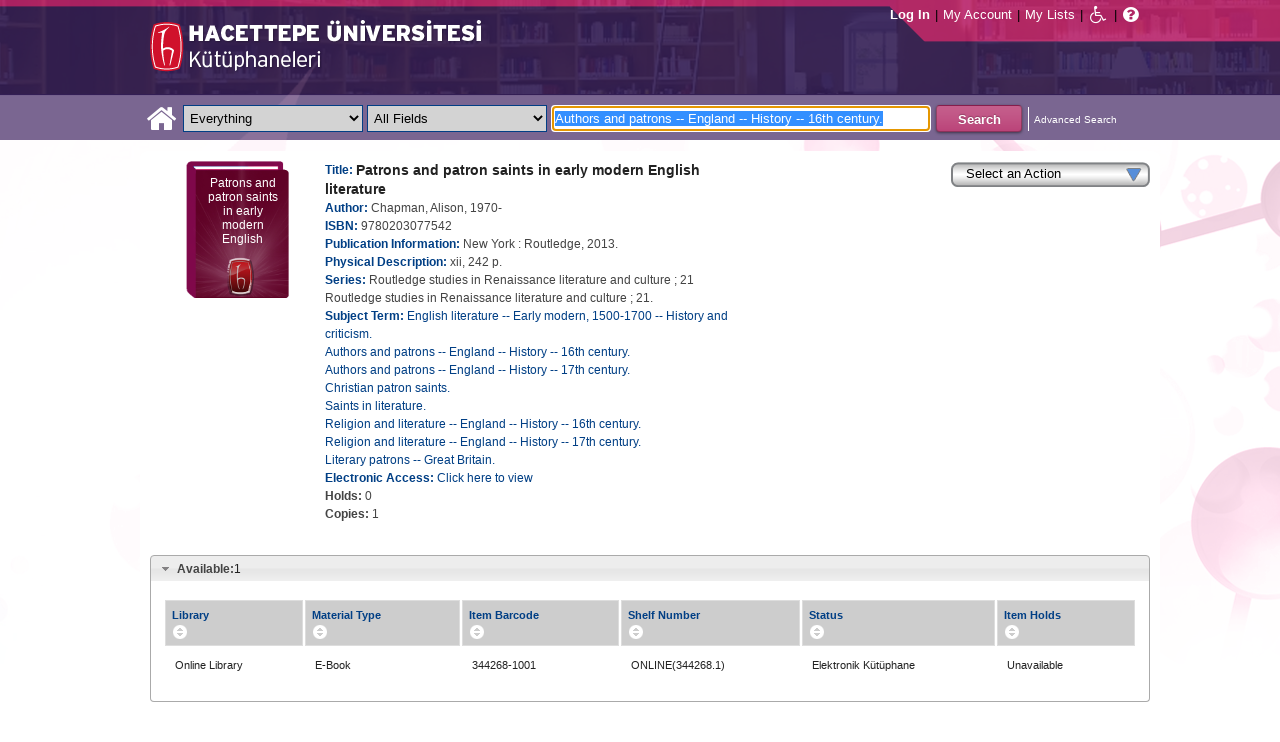

--- FILE ---
content_type: text/html;charset=UTF-8
request_url: https://katalog.hacettepe.edu.tr/client/en_US/default/search/detailnonmodal/ent:$002f$002fSD_ILS$002f0$002fSD_ILS:344268/one?qu=Authors+and+patrons+--+England+--+History+--+16th+century.&qf=SUBJECT%09Subject%09Authors+and+patrons+--+England+--+History+--+16th+century.%09Authors+and+patrons+--+England+--+History+--+16th+century.&qf=SUBJECT%09Subject%09Literary+patrons+--+Great+Britain.%09Literary+patrons+--+Great+Britain.&qf=LANGUAGE%09Language%09ENG%09English&qf=SUBJECT%09Subject%09Religion+and+literature+--+England+--+History+--+16th+century.%09Religion+and+literature+--+England+--+History+--+16th+century.&te=ILS
body_size: 46616
content:
<!DOCTYPE html PUBLIC "-//W3C//DTD XHTML 1.0 Strict//EN" "http://www.w3.org/TR/xhtml1/DTD/xhtml1-strict.dtd"><html xml:lang="en" lang="en" xmlns="http://www.w3.org/1999/xhtml"><head><!-- Master Google Analytics--><script src="/client/assets/5.0.0.9/stack/en_US/core.js" type="text/javascript"></script><script src="/client/assets/5.0.0.9/stack/en_US/CoreSearchStack.js" type="text/javascript"></script><script src="/client/assets/5.0.0.9/stack/en_US/BaseToolbarStack.js" type="text/javascript"></script><script src="/client/assets/5.0.0.9/stack/en_US/SearchTemplateStack.js" type="text/javascript"></script><script src="/client/assets/5.0.0.9/stack/en_US/DetailStack.js" type="text/javascript"></script><script src="/client/assets/5.0.0.9/stack/en_US/HomepageStack.js" type="text/javascript"></script><script src="/client/assets/5.0.0.9/app/components/search/SmsDialog.js" type="text/javascript"></script><script src="/client/assets/5.0.0.9/app/components/search/ResultActions.js" type="text/javascript"></script><script src="/client/assets/5.0.0.9/ctx//client/js/GooglePreview.js" type="text/javascript"></script><script src="/client/assets/5.0.0.9/app/components/search/WebServiceFieldsAjax.js" type="text/javascript"></script><script src="/client/assets/5.0.0.9/app/components/search/AddToLists.js" type="text/javascript"></script><script type="text/javascript">
(function(i,s,o,g,r,a,m){i['GoogleAnalyticsObject']=r;i[r]=i[r]||function(){
(i[r].q=i[r].q||[]).push(arguments)},i[r].l=1*new Date();a=s.createElement(o),
m=s.getElementsByTagName(o)[0];a.async=1;a.src=g;m.parentNode.insertBefore(a,m)
})(window,document,'script','//www.google-analytics.com/analytics.js','__gaTracker');
__gaTracker('create', 'UA-72966417-1', 'auto', 'SirsiMaster');
__gaTracker('SirsiMaster.send', 'pageview', {'title': 'Patrons and patron saints in early modern English literature'});
</script><script type="text/javascript">
__gaTracker('create', 'UA-59937079-1', 'auto');
__gaTracker('send', 'pageview', {'title': 'Patrons and patron saints in early modern English literature'});
</script><!-- End Google Analytics--><meta content="Apache Tapestry Framework (version 5.3.8)" name="generator"/><meta content="chrome=1" http-equiv="X-UA-Compatible"/><link rel="shortcut icon" href="/client/assets/5.0.0.9/ctx//client/favicon.ico" type="image/vnd.mircrosoft.icon" id="favicon"/><script src="/custom/web/custom.js" type="text/javascript"></script><script src="https://www.google.com/books/jsapi.js" type="text/javascript"></script><title>Patrons and patron saints in early modern English literature</title><script type="text/javascript" id="com_sirsi_ent_widgets">

var com_sirsi_ent_widgets = {
  "URLS" : {
    "proxy" : "client/",
    "baseUrl" : "client/en_US/default",
    "clcd" : {
      "clcdInfoUrl" : "/client/en_US/default/search/detailnonmodal.template.widgetsplatform:clcdinfo?qu=Authors+and+patrons+--+England+--+History+--+16th+century.&amp;qf=SUBJECT%09Subject%09Authors+and+patrons+--+England+--+History+--+16th+century.%09Authors+and+patrons+--+England+--+History+--+16th+century.&amp;qf=SUBJECT%09Subject%09Literary+patrons+--+Great+Britain.%09Literary+patrons+--+Great+Britain.&amp;qf=LANGUAGE%09Language%09ENG%09English&amp;qf=SUBJECT%09Subject%09Religion+and+literature+--+England+--+History+--+16th+century.%09Religion+and+literature+--+England+--+History+--+16th+century.&amp;d=ent%3A%2F%2FSD_ILS%2F0%2FSD_ILS%3A344268%7E%7E0&amp;te=ILS"
    },
    "eRC" : {
      "emailHoldUrl" : "/client/en_US/default/search/detailnonmodal.template.widgetsplatform:emailhold?qu=Authors+and+patrons+--+England+--+History+--+16th+century.&amp;qf=SUBJECT%09Subject%09Authors+and+patrons+--+England+--+History+--+16th+century.%09Authors+and+patrons+--+England+--+History+--+16th+century.&amp;qf=SUBJECT%09Subject%09Literary+patrons+--+Great+Britain.%09Literary+patrons+--+Great+Britain.&amp;qf=LANGUAGE%09Language%09ENG%09English&amp;qf=SUBJECT%09Subject%09Religion+and+literature+--+England+--+History+--+16th+century.%09Religion+and+literature+--+England+--+History+--+16th+century.&amp;d=ent%3A%2F%2FSD_ILS%2F0%2FSD_ILS%3A344268%7E%7E0&amp;te=ILS",
      "getEResourceUrl" : "/client/en_US/default/search/detailnonmodal.template.widgetsplatform:geteresource?qu=Authors+and+patrons+--+England+--+History+--+16th+century.&amp;qf=SUBJECT%09Subject%09Authors+and+patrons+--+England+--+History+--+16th+century.%09Authors+and+patrons+--+England+--+History+--+16th+century.&amp;qf=SUBJECT%09Subject%09Literary+patrons+--+Great+Britain.%09Literary+patrons+--+Great+Britain.&amp;qf=LANGUAGE%09Language%09ENG%09English&amp;qf=SUBJECT%09Subject%09Religion+and+literature+--+England+--+History+--+16th+century.%09Religion+and+literature+--+England+--+History+--+16th+century.&amp;d=ent%3A%2F%2FSD_ILS%2F0%2FSD_ILS%3A344268%7E%7E0&amp;te=ILS",
      "accountsUrl" : "/client/en_US/default/search/detailnonmodal.template.widgetsplatform:getaccounts?qu=Authors+and+patrons+--+England+--+History+--+16th+century.&amp;qf=SUBJECT%09Subject%09Authors+and+patrons+--+England+--+History+--+16th+century.%09Authors+and+patrons+--+England+--+History+--+16th+century.&amp;qf=SUBJECT%09Subject%09Literary+patrons+--+Great+Britain.%09Literary+patrons+--+Great+Britain.&amp;qf=LANGUAGE%09Language%09ENG%09English&amp;qf=SUBJECT%09Subject%09Religion+and+literature+--+England+--+History+--+16th+century.%09Religion+and+literature+--+England+--+History+--+16th+century.&amp;d=ent%3A%2F%2FSD_ILS%2F0%2FSD_ILS%3A344268%7E%7E0&amp;te=ILS",
      "placeHoldUrl" : "/client/en_US/default/search/detailnonmodal.template.widgetsplatform:placehold?qu=Authors+and+patrons+--+England+--+History+--+16th+century.&amp;qf=SUBJECT%09Subject%09Authors+and+patrons+--+England+--+History+--+16th+century.%09Authors+and+patrons+--+England+--+History+--+16th+century.&amp;qf=SUBJECT%09Subject%09Literary+patrons+--+Great+Britain.%09Literary+patrons+--+Great+Britain.&amp;qf=LANGUAGE%09Language%09ENG%09English&amp;qf=SUBJECT%09Subject%09Religion+and+literature+--+England+--+History+--+16th+century.%09Religion+and+literature+--+England+--+History+--+16th+century.&amp;d=ent%3A%2F%2FSD_ILS%2F0%2FSD_ILS%3A344268%7E%7E0&amp;te=ILS",
      "titleInfoUrl" : "/client/en_US/default/search/detailnonmodal.template.widgetsplatform:gettitlesinfo?qu=Authors+and+patrons+--+England+--+History+--+16th+century.&amp;qf=SUBJECT%09Subject%09Authors+and+patrons+--+England+--+History+--+16th+century.%09Authors+and+patrons+--+England+--+History+--+16th+century.&amp;qf=SUBJECT%09Subject%09Literary+patrons+--+Great+Britain.%09Literary+patrons+--+Great+Britain.&amp;qf=LANGUAGE%09Language%09ENG%09English&amp;qf=SUBJECT%09Subject%09Religion+and+literature+--+England+--+History+--+16th+century.%09Religion+and+literature+--+England+--+History+--+16th+century.&amp;d=ent%3A%2F%2FSD_ILS%2F0%2FSD_ILS%3A344268%7E%7E0&amp;te=ILS"
    }
  }
};

</script><link type="text/css" rel="stylesheet" href="/client/assets/5.0.0.9/core/default.css"/><link type="text/css" rel="stylesheet" href="/client/assets/5.0.0.9/ctx//client/css/pubtype-icons.css"/><link type="text/css" rel="stylesheet" href="/client/assets/5.0.0.9/ctx//client/css/vse/css/Discovery_base.css"/><link type="text/css" rel="stylesheet" href="/client/assets/5.0.0.9/ctx//client/css/format-types.css"/><link type="text/css" rel="stylesheet" href="/client/assets/5.0.0.9/app/components/search/suggest.css"/><link type="text/css" rel="stylesheet" href="/client/assets/5.0.0.9/core/tapestry-console.css"/><link type="text/css" rel="stylesheet" href="/client/assets/5.0.0.9/core/t5-alerts.css"/><link type="text/css" rel="stylesheet" href="/client/assets/5.0.0.9/core/tree.css"/><link type="text/css" rel="stylesheet" href="/client/assets/5.0.0.9/ctx//client/css/jquery-ui-1.8.12.custom.css"/><link type="text/css" rel="stylesheet" href="/client/assets/5.0.0.9/ctx//client/css/jquery-selectable.custom.css"/><link type="text/css" rel="stylesheet" href="/client/assets/5.0.0.9/ctx//client/css/vse/open.css"/></head><body><input value="false" id="fbAvailableHidden" type="hidden"></input><div class="header"><div class="headerWrapper"><div class="header_container" id="header"><div id="mainMenu"><div id="mainMenuContainer"><div id="libInfoContainer"><div class="loginLink"><a tabIndex="1" class="loginLink" onclick="com_sirsi_ent_login.loginFirst();">Log In</a></div><div class="pipeSeparator-light">|</div><div class="menuLink"><a tabIndex="2" onclick="com_sirsi_ent_login.loginFirst('https://katalog.hacettepe.edu.tr/client/en_US/default/search/account?')" class="loginLink" href="#">My Account</a></div><div class="pipeSeparator-light">|</div><div class="menuLink"><a tabIndex="3" href="/client/en_US/default/search/mylists?">My Lists</a></div></div><div id="languageSelector" class="menuLink"></div><div class="pipeSeparator-light">|</div><span id="adaModeDiv"><a tabIndex="4" title="Enable Accessibility Mode" class="ada_link" href="/client/en_US/default/search/detailnonmodal.template.header.mainmenu_0.adamode?qu=Authors+and+patrons+--+England+--+History+--+16th+century.&amp;qf=SUBJECT%09Subject%09Authors+and+patrons+--+England+--+History+--+16th+century.%09Authors+and+patrons+--+England+--+History+--+16th+century.&amp;qf=SUBJECT%09Subject%09Literary+patrons+--+Great+Britain.%09Literary+patrons+--+Great+Britain.&amp;qf=LANGUAGE%09Language%09ENG%09English&amp;qf=SUBJECT%09Subject%09Religion+and+literature+--+England+--+History+--+16th+century.%09Religion+and+literature+--+England+--+History+--+16th+century.&amp;d=ent%3A%2F%2FSD_ILS%2F0%2FSD_ILS%3A344268%7E%7E0&amp;te=ILS"><i alt="Enable Accessibility Mode" class="fa fa-wheelchair"></i></a></span><div class="pipeSeparator-light">|</div><a tabIndex="5" target="_blank" class="patron_help" id="patronHelp" href="/help/user-help_en_US/index.htm"><i alt="Help" title="Help" class="fa fa-question-circle"></i></a><div title="Security Reminder:" style="display: none;" id="logoutWarning" class="modalBody">Remember to clear the cache and close the browser window.</div></div></div><div id="logo_container" class="logo_container"><span><div class="logoContainer"><p><img src="/client/images/enterprise.png" alt="" /></p></div></span></div></div></div></div><div class="searchBoxWrapper nonmobile" id="searchBoxWrapper"><div id="searchBox"><div id="searchBoxCentered"><div class="basicSearch" id="basicSearch"><div id="searchBoxHomeLink"><a TABINDEX="6" href="/client/en_US/default/?"><i alt="Home" title="Home" class="fa fa-home"></i></a></div><div id="searchBoxStyleDiv" style=""><div id="searchBoxesWrapper"><form name="limitForm" class="searchBoxSection" onsubmit="javascript:return Tapestry.waitForPage(event);" action="/client/en_US/default/search/detailnonmodal.template.header.searchbox.form?qu=Authors+and+patrons+--+England+--+History+--+16th+century.&amp;qf=SUBJECT%09Subject%09Authors+and+patrons+--+England+--+History+--+16th+century.%09Authors+and+patrons+--+England+--+History+--+16th+century.&amp;qf=SUBJECT%09Subject%09Literary+patrons+--+Great+Britain.%09Literary+patrons+--+Great+Britain.&amp;qf=LANGUAGE%09Language%09ENG%09English&amp;qf=SUBJECT%09Subject%09Religion+and+literature+--+England+--+History+--+16th+century.%09Religion+and+literature+--+England+--+History+--+16th+century.&amp;d=ent%3A%2F%2FSD_ILS%2F0%2FSD_ILS%3A344268%7E%7E0&amp;te=ILS" method="post" id="form"><div class="t-invisible"><input value="9470s9zQSC0tM9a7dDnP2h6xCvM=:H4sIAAAAAAAAAK3PsU7DQAwGYFOpUzcQPAGs14UuMFWEiiFUiAh252KSQ5f4uHOasPAoPAHiJTqw8Q48AGsnBpIWiblSN8u/5c9++4ZhcwkXgdDrYhyRoLFzrq45Q3smVDqLQqogzMirzVTK7V9lTWkk8+wybqrgYcI+V+hQF6QEHQXxzxOl2ZM1qUoxkJqmXRO1zAzZ7Dghqd3J3XL0dfjxM4C9GEaaK/Fs51iSwH78iAscW6zycSLeVPl56wQONnzc81HHRx2/uy+m235x41lTCEmdliYEw9XyPTt9WL1+DgBa11zBbNvDPHMZfC8bLd3CBdq6E57gBUDgaB3f/sf363h3UO8MfwFah7AuGwIAAA==" name="t:formdata" type="hidden"></input></div><label for="searchLimitDropDown" class="hidden">Search Limit</label><select onchange="javascript:sboxRstManager.onChange()" title="Select Search Limit" class="dropDown searchLimitDropDown" TABINDEX="7" id="searchLimitDropDown" name="searchLimitDropDown"><option value="">Everything</option><optgroup label="----------"><option value="BEBOOKS">E-Book</option><option value="BSURELI">Journals</option><option value="BBEYTEPE">Beytepe Library</option><option value="BHEALTHSCIENCE">Health Sciences Library</option><option value="BCONSERVATORY">Conservatory Library</option><option value="BLAW">Law Library</option><option value="BSOCIAL">Social Sciences Vocational High School</option><option value="BDVDCOLLECTION">DVD Collection</option><option value="BBILGEKULA">Prof.Dr. Onur Bilge Kula Collection</option></optgroup></select><img id="searchLimitDropDown_icon" class="t-error-icon t-invisible" alt="" src="/client/assets/5.0.0.9/core/spacer.gif"/><label for="roomsRestrictionValues" class="hidden">Rooms Restriction Values</label><select aria-hidden="true" class="hidden" id="roomsRestrictionValues" name="roomsRestrictionValues"><option value="">All Fields</option><option value="false|||TITLE|||Title">Title</option><option value="false|||AUTHOR|||Author">Author</option><option value="false|||SUBJECT|||Subject">Subject</option><option value="false|||ISBN|||ISBN">ISBN</option><option value="false|||ISSN|||ISSN">ISSN</option></select><img id="roomsRestrictionValues_icon" class="t-error-icon t-invisible" alt="" src="/client/assets/5.0.0.9/core/spacer.gif"/></form><div class="hidden" id="rTabIndex">8</div><div class="searchBoxSection t-zone" id="restrictionZone"><form name="selectForm" onsubmit="javascript:return Tapestry.waitForPage(event);" action="/client/en_US/default/search/detailnonmodal.template.header.searchbox.form_0?qu=Authors+and+patrons+--+England+--+History+--+16th+century.&amp;qf=SUBJECT%09Subject%09Authors+and+patrons+--+England+--+History+--+16th+century.%09Authors+and+patrons+--+England+--+History+--+16th+century.&amp;qf=SUBJECT%09Subject%09Literary+patrons+--+Great+Britain.%09Literary+patrons+--+Great+Britain.&amp;qf=LANGUAGE%09Language%09ENG%09English&amp;qf=SUBJECT%09Subject%09Religion+and+literature+--+England+--+History+--+16th+century.%09Religion+and+literature+--+England+--+History+--+16th+century.&amp;d=ent%3A%2F%2FSD_ILS%2F0%2FSD_ILS%3A344268%7E%7E0&amp;te=ILS" method="post" id="form_0"><div class="t-invisible"><input value="INnm77/dsIXZNdxBjEP2XV5tWNw=:H4sIAAAAAAAAAK2PMU4DMRBFnUhU6UDcILTehjRQRVmokghpxQHG9rBr5PVY40myuQwnQFwiBR134AC0VBQY0aRFov16+k/v+UOd7G7UIiOw7aoaBXxYU1yRg3Al2KcAgrpDcMj6lzI0aMYs7K14io4pOdrFzGpG3GpIYDvUAumH2c+0JcbgjTaQUc9NGcHKrcfgpg3KJl3cHybv569fYzVaqomlKExhDT2KOl0+whaqALGtmiKM7fWQRJ0d6euir4v+/yrmf624Y7KYc7Mxvc+5nB1e3OXD59PbWKkhfQNzE5tyYwEAAA==" name="t:formdata" type="hidden"></input></div><label for="restrictionDropDown" class="hidden">Search Field</label><select onchange="javascript:sboxRstManager.onRestrictionChange(this.value);" title="Select Search Field" class="dropDown restrictionDropDown" id="restrictionDropDown" name="restrictionDropDown"><option value="_PLACEHOLDER_">All Fields</option></select><img id="restrictionDropDown_icon" class="t-error-icon t-invisible" alt="" src="/client/assets/5.0.0.9/core/spacer.gif"/></form></div><form name="searchForm" class="searchBoxSection" onsubmit="javascript:return Tapestry.waitForPage(event);" action="/client/en_US/default/search/detailnonmodal.template.header.searchbox.searchform?qu=Authors+and+patrons+--+England+--+History+--+16th+century.&amp;qf=SUBJECT%09Subject%09Authors+and+patrons+--+England+--+History+--+16th+century.%09Authors+and+patrons+--+England+--+History+--+16th+century.&amp;qf=SUBJECT%09Subject%09Literary+patrons+--+Great+Britain.%09Literary+patrons+--+Great+Britain.&amp;qf=LANGUAGE%09Language%09ENG%09English&amp;qf=SUBJECT%09Subject%09Religion+and+literature+--+England+--+History+--+16th+century.%09Religion+and+literature+--+England+--+History+--+16th+century.&amp;d=ent%3A%2F%2FSD_ILS%2F0%2FSD_ILS%3A344268%7E%7E0&amp;te=ILS" method="post" id="searchForm"><div class="t-invisible"><input value="j+Ltmgh3oZvKsu+1WSGyoxSyisc=:H4sIAAAAAAAAAK2TvUoDQRDHJ4GAGAsRLOy13SCaJomSRBGEGIRD+7298bKyd3vZnUtiY+VL2PgEYqVPkMLOd/ABbCysLLyPCH6AcGq3+5/Z//xmmbl+gsp4C5oWuRGD2i4Sl6qvwwPtcdUgDCLFCdkAuYeG5VmunjDixkcacRWjNVDXxmc84mKASSRCS+aszoQ2qKTLXG6RddxE5IL2JCpv1UGKo7WjafVx+f61DKUeVIUOyWjV5wESLPVO+YjXFA/9mkNGhn5zEhFU87LHadm/U3eKUh8aLdBaJ3YDaa3U4fTG2zx5uXooA0yicQsaRYGUDOSMZwjnAATzmZR3+CfD1K8y7kK7qIVJP0IKSvr7RLb4IZDz/YN5TrkB60WNhu9YpeGvnueFt6FV9OXsFBPpMBmi9o9DJHQQ6RBDsiybGvo+Q5fO88rd7cVOGco9mBNKJtn7XoqXbgUqDBIh3YpMSrdgIUfoZghfrm+3OQGx0AMAAA==" name="t:formdata" type="hidden"></input></div><label for="targetValue" class="hidden">Target Value</label><input class="hidden targetValue" value="ILS:DIRECT" id="targetValue" name="targetValue" type="text"></input><img id="targetValue_icon" class="t-error-icon t-invisible" alt="" src="/client/assets/5.0.0.9/core/spacer.gif"/><label for="limitValue" class="hidden">Limit Value</label><input class="hidden limitValue" value="" id="limitValue" name="limitValue" type="text"></input><img id="limitValue_icon" class="t-error-icon t-invisible" alt="" src="/client/assets/5.0.0.9/core/spacer.gif"/><label for="restrictionValue" class="hidden">Restriction Value</label><input class="hidden restrictionValue" value="" id="restrictionValue" name="restrictionValue" type="text"></input><img id="restrictionValue_icon" class="t-error-icon t-invisible" alt="" src="/client/assets/5.0.0.9/core/spacer.gif"/><div id="dropDown" class="dropDownHidden"></div><div class="normalSearchBoxDiv" id="searchField"><label for="q" class="hidden">Search For:</label><input size="100" autocomplete="off" maxlength="256" accessKey="s" title="Search For:" TABINDEX="9" value="Authors and patrons -- England -- History -- 16th century." id="q" name="q" type="text"></input><img id="q_icon" class="t-error-icon t-invisible" alt="" src="/client/assets/5.0.0.9/core/spacer.gif"/></div><div id="buttonsWrapper"><input title="Search" class="button" value="Search" TABINDEX="10" id="searchButton" name="searchButton" type="submit"></input></div></form></div><div id="searchBoxAdvancedLink"><a title="Advanced Search" TABINDEX="11" href="/client/en_US/default/search/advanced?">Advanced Search</a></div></div></div></div></div></div><div class="quicksearchWrapper" id="quicksearchWrapper"><div class="quicksearchBar" id="quicksearchBar"></div></div><div id="content" class="nonmobile"><script type="text/javascript"></script><div class="emailModalDialogContainer" id="emailModalDialogContainer"><div class="tblHtIE9Fix t-zone" id="emailModalDialogZone"></div></div><div class="tblHtIE9Fix t-zone" id="smsModalDialogZone"></div><!--
  ~ Copyright (c) 2015. All rights Reserved
  --><div class="nonasset_detail SOLR" id="nm_detail_wrapper" xmlns:fb="http://www.facebook.com/2008/fbml"><div class="detail_main_wrapper" id="detail_main_wrapper0_null"><div class="detail_main"><input title="9780203077542" value="9780203077542" type="hidden" id="isbn0" class="isbnValue"></input><div class="detail_buttons"><div><!--CustomDropdown component--><div class="customDropdown detail0"><div onclick="$J(this).parent().children('ul').toggle(); event.cancelBubble=true;" class="dropDownButton"><div>Select an Action</div></div><ul onmouseout="" onmouseover="" style=""><li><a onclick="javascript:initSingleHoldDocIds('ent://SD_ILS/0/SD_ILS:344268'); com_sirsi_ent_login.loginFirst(placeHolds);;" class="genericDropdownItem"><span>Place Hold(s)</span></a></li><li><a onclick="javascript:;" class="addToMyListsCustomAction_detail0"><span>Add to My Lists</span></a></li><li><a onclick="javascript:updateZoneFromUrl('emailModalDialogZone', 'https://katalog.hacettepe.edu.tr/client/en_US/default/search/detailnonmodal.detail:sendemail/true/ent:$002f$002fSD_ILS$002f0$002fSD_ILS:344268?qu=Authors+and+patrons+--+England+--+History+--+16th+century.&amp;qf=SUBJECT%09Subject%09Authors+and+patrons+--+England+--+History+--+16th+century.%09Authors+and+patrons+--+England+--+History+--+16th+century.&amp;qf=SUBJECT%09Subject%09Literary+patrons+--+Great+Britain.%09Literary+patrons+--+Great+Britain.&amp;qf=LANGUAGE%09Language%09ENG%09English&amp;qf=SUBJECT%09Subject%09Religion+and+literature+--+England+--+History+--+16th+century.%09Religion+and+literature+--+England+--+History+--+16th+century.&amp;d=ent%3A%2F%2FSD_ILS%2F0%2FSD_ILS%3A344268%7E%7E0&amp;te=ILS');;" class="genericDropdownItem"><span>Email</span></a></li><li><a onclick="javascript:Detail.printModal('0');" class="genericDropdownItem"><span>Print</span></a></li></ul></div></div></div><div class="detail_cover_art_div"><img src="/client/assets/5.0.0.9/ctx//client/images/no_image.png" alt="Cover image for Patrons and patron saints in early modern English literature" id="detailCover0" title="Cover image for Patrons and patron saints in early modern English literature" class="detail_cover_art"/><div style="display:none" title="Cover image for Patrons and patron saints in early modern English literature" class="no_image_text" id="detailCover0Title">Patrons and patron saints in early modern English literature</div><div class="facebook_like_detail"></div></div><div id="detail_biblio0" class="detail_biblio"><div class="documentSummaries"><div class="properties"><div class="displayElementWrapper"><div class="displayElementLabel INITIAL_TITLE_SRCH INITIAL_TITLE_SRCH_label">
Title:
</div> <div class="displayElementText INITIAL_TITLE_SRCH">Patrons and patron saints in early modern English literature</div></div></div></div><div class="documentSummaries"><div class="properties"><div class="displayElementWrapper"><div class="displayElementLabel INITIAL_AUTHOR_SRCH INITIAL_AUTHOR_SRCH_label">
Author:
</div> <div class="displayElementText INITIAL_AUTHOR_SRCH">Chapman, Alison, 1970-</div></div></div></div><div class="documentSummaries"><div class="properties"><div class="displayElementWrapper"><div class="displayElementLabel ISBN ISBN_label">
ISBN:
</div> <div class="displayElementText ISBN">9780203077542</div></div></div></div><div class="documentSummaries"><div class="properties"><div class="displayElementWrapper"><div class="displayElementLabel PUBLICATION_INFO PUBLICATION_INFO_label">
Publication Information:
</div> <div class="displayElementText PUBLICATION_INFO">New York : Routledge, 2013.</div></div></div></div><div class="documentSummaries"><div class="properties"><div class="displayElementWrapper"><div class="displayElementLabel PHYSICAL_DESC PHYSICAL_DESC_label">
Physical Description:
</div> <div class="displayElementText PHYSICAL_DESC">xii, 242 p.</div></div></div></div><div class="documentSummaries"><div class="properties"><div class="displayElementWrapper"><div class="displayElementLabel SERIES SERIES_label">
Series:
</div> <div class="displayElementText SERIES">Routledge studies in Renaissance literature and culture ; 21</div><br/><div class="displayElementText SERIES">Routledge studies in Renaissance literature and culture ; 21.</div></div></div></div><div class="documentSummaries"><div class="properties"><div class="displayElementWrapper"><div class="displayElementLabel SUBJECT_TERM SUBJECT_TERM_label">
Subject Term:
</div> <div class="displayElementText SUBJECT_TERM"><a alt="English literature -- Early modern, 1500-1700 -- History and criticism." title="English literature -- Early modern, 1500-1700 -- History and criticism." href="/client/en_US/default/search/detailnonmodal.detail.mainpanel.fielddisplay.linktonewsearch?qu=English+literature+--+Early+modern%2C+1500-1700+--+History+and+criticism.&amp;te=ILS">English literature -- Early modern, 1500-1700 -- History and criticism.</a></div><br/><div class="displayElementText SUBJECT_TERM"><a alt="Authors and patrons -- England -- History -- 16th century." title="Authors and patrons -- England -- History -- 16th century." href="/client/en_US/default/search/detailnonmodal.detail.mainpanel.fielddisplay.linktonewsearch?qu=Authors+and+patrons+--+England+--+History+--+16th+century.&amp;te=ILS">Authors and patrons -- England -- History -- 16th century.</a></div><br/><div class="displayElementText SUBJECT_TERM"><a alt="Authors and patrons -- England -- History -- 17th century." title="Authors and patrons -- England -- History -- 17th century." href="/client/en_US/default/search/detailnonmodal.detail.mainpanel.fielddisplay.linktonewsearch?qu=Authors+and+patrons+--+England+--+History+--+17th+century.&amp;te=ILS">Authors and patrons -- England -- History -- 17th century.</a></div><br/><div class="displayElementText SUBJECT_TERM"><a alt="Christian patron saints." title="Christian patron saints." href="/client/en_US/default/search/detailnonmodal.detail.mainpanel.fielddisplay.linktonewsearch?qu=Christian+patron+saints.&amp;te=ILS">Christian patron saints.</a></div><br/><div class="displayElementText SUBJECT_TERM"><a alt="Saints in literature." title="Saints in literature." href="/client/en_US/default/search/detailnonmodal.detail.mainpanel.fielddisplay.linktonewsearch?qu=Saints+in+literature.&amp;te=ILS">Saints in literature.</a></div><br/><div class="displayElementText SUBJECT_TERM"><a alt="Religion and literature -- England -- History -- 16th century." title="Religion and literature -- England -- History -- 16th century." href="/client/en_US/default/search/detailnonmodal.detail.mainpanel.fielddisplay.linktonewsearch?qu=Religion+and+literature+--+England+--+History+--+16th+century.&amp;te=ILS">Religion and literature -- England -- History -- 16th century.</a></div><br/><div class="displayElementText SUBJECT_TERM"><a alt="Religion and literature -- England -- History -- 17th century." title="Religion and literature -- England -- History -- 17th century." href="/client/en_US/default/search/detailnonmodal.detail.mainpanel.fielddisplay.linktonewsearch?qu=Religion+and+literature+--+England+--+History+--+17th+century.&amp;te=ILS">Religion and literature -- England -- History -- 17th century.</a></div><br/><div class="displayElementText SUBJECT_TERM"><a alt="Literary patrons -- Great Britain." title="Literary patrons -- Great Britain." href="/client/en_US/default/search/detailnonmodal.detail.mainpanel.fielddisplay.linktonewsearch?qu=Literary+patrons+--+Great+Britain.&amp;te=ILS">Literary patrons -- Great Britain.</a></div></div></div></div><div class="documentSummaries"><div class="properties"><div class="displayElementWrapper"><div class="displayElementLabel ELECTRONIC_ACCESS ELECTRONIC_ACCESS_label">
Electronic Access:
</div> <a tabIndex=12 target="_blank" href="http://www.tandfebooks.com/isbn/9780203077542">Click here to view</a></div></div></div><span id="availableHoldsDiv0" class="availableDiv holdsCountSection"><span class="availableLabel holdsCountLabel">Holds: </span><span style="display:inline-block;" name="smallSearchingGif" id="detailTitleHoldsNumber0" class="availableNumber holdsCountNumber asyncInProgress"></span></span><br/><span id="availableCopiesDiv0" class="availableDiv copiesCountSection"><span class="availableLabel copiesCountLabel">Copies: </span><span style="display:inline-block;" name="smallSearchingGif" id="detailCopiesCountNumber0" class="availableNumber copiesCountNumber asyncInProgress"></span></span><br/></div><div class="detailActions" id="detailActionsdetail0"><div class="holdButton hidden" id="holdButton0"><input onclick="initSingleHoldDocIds('ent://SD_ILS/0/SD_ILS:344268'); com_sirsi_ent_login.loginFirst(placeHolds);" tabIndex="13" title="Place Hold" value="Place Hold" class="button" type="button"></input></div><!--
  ~ Copyright (c) 2013. All rights Reserved
  --><div class="amazonButton" id="amazonButtonDiv"></div><div class="t-zone" id="googlePreview"></div></div></div><div class="clear"></div></div><div class="accordionHolder" id="detail_accordion0"><h3><a href="#"><span class="availableLabel availableCountLabel">Available:</span><span id="totalAvailable0" class="totalAvailable">*</span></a></h3><div class="tblHtIE9Fix detailItemsDiv" id="detailItemsDiv0"><div class="detailItems "><table class="detailItemTable sortable0 sortable" id="detailItemTable0"><thead><tr><th class="detailItemsTable_LIBRARY"><div class="detailItemTable_th">Library</div></th><th class="detailItemsTable_ITYPE"><div class="detailItemTable_th">Material Type</div></th><th class="detailItemsTable_BARCODE"><div class="detailItemTable_th">Item Barcode</div></th><th class="detailItemsTable_CALLNUMBER"><div class="detailItemTable_th">Shelf Number</div></th><th class="detailItemsTable_SD_ITEM_STATUS"><div class="detailItemTable_th">Status</div></th><th class="detailItemsTable_SD_ITEM_HOLD_LINK"><div class="detailItemTable_th">Item Holds</div></th></tr></thead><tbody><tr class="detailItemsTableRow "><td class="detailItemsTable_LIBRARY"><div class="asyncFieldLIBRARY asyncInProgressLIBRARY" id="asyncFielddetailItemsDiv0LIBRARY344268-1001">Searching...</div><div class="asyncFieldLIBRARY hidden" id="asyncFieldDefaultdetailItemsDiv0LIBRARY344268-1001">Online Library</div></td><td class="detailItemsTable_ITYPE">
E-Book
</td><td class="detailItemsTable_BARCODE">
344268-1001
</td><td class="detailItemsTable_CALLNUMBER">
ONLINE(344268.1)
</td><td class="detailItemsTable_SD_ITEM_STATUS"><div class="asyncFieldSD_ITEM_STATUS asyncInProgressSD_ITEM_STATUS" id="asyncFielddetailItemsDiv0SD_ITEM_STATUS344268-1001">Searching...</div><div class="asyncFieldSD_ITEM_STATUS hidden" id="asyncFieldDefaultdetailItemsDiv0SD_ITEM_STATUS344268-1001">Unknown</div></td><td class="detailItemsTable_SD_ITEM_HOLD_LINK"><div class="asyncFieldSD_ITEM_HOLD_LINK asyncInProgressSD_ITEM_HOLD_LINK" id="asyncFielddetailItemsDiv0SD_ITEM_HOLD_LINK344268-1001">Searching...</div><div class="asyncFieldSD_ITEM_HOLD_LINK hidden" id="asyncFieldDefaultdetailItemsDiv0SD_ITEM_HOLD_LINK344268-1001">Unavailable</div></td></tr></tbody></table></div></div><h3 class="orders_header" id="orders_header0"><a href="#">On Order</a></h3><div class="detailOnOrderHidden" id="detailOnOrderDiv0"></div></div><div id="detail0_htmlWidget"><div id="detail0_hiddenFields" class="hidden"></div></div><label class="hidden" for="google_ids0"></label><input value="ISBN:9780203077542" id="google_ids0" type="hidden"></input><div class="addToListHiddenArea hidden"><div id="chooseListFormdetail0" class="hiddenForm chooseListForm"><div>Select a list</div><select class="myListSelect" id="myListSelectdetail0"><option value="0">Temporary List</option></select><div><input id="myListDefaultCheckboxdetail0" type="checkbox"></input><span>Make this your default list.</span></div><input value="Add" class="button" type="button" id="myListsAddButtondetail0"></input></div><div id="addToListResultDivdetail0" class="hiddenForm addToListResultDiv"><div name="searchingGif" class="waiting addToListWaiting" id="addToListWaitingdetail0"></div><div class="success addToListSuccess" id="addToListSuccessdetail0"><div class="success_icon">The following items were successfully added.</div><ul id="addToListSuccessListdetail0"></ul></div><div class="errors" id="addToListErrorsdetail0"><div class="error_icon">There was an error while adding the following items. Please try again.</div><ul id="addToListErrorsListdetail0"></ul></div><div class="errors" id="addToListLoginWarningdetail0"><div class="error_icon">One or more items could not be added because you are not logged in.</div></div></div></div><div class="hiddenForm"><a id="printFriendlyLink0" title="A printer friendly version of the selected records on this page" class="printFriendly" target="_blank" href="/client/en_US/default/print/direct?qu=Authors+and+patrons+--+England+--+History+--+16th+century.&amp;qf=SUBJECT%09Subject%09Authors+and+patrons+--+England+--+History+--+16th+century.%09Authors+and+patrons+--+England+--+History+--+16th+century.&amp;qf=SUBJECT%09Subject%09Literary+patrons+--+Great+Britain.%09Literary+patrons+--+Great+Britain.&amp;qf=LANGUAGE%09Language%09ENG%09English&amp;qf=SUBJECT%09Subject%09Religion+and+literature+--+England+--+History+--+16th+century.%09Religion+and+literature+--+England+--+History+--+16th+century.&amp;d=ent%3A%2F%2FSD_ILS%2F0%2FSD_ILS%3A344268%7E%7E0&amp;pe=d%3A&amp;te=ILS"></a></div><div id="placeHold"></div></div><div class="clear"></div></div><div class="footer_container" id="footer"><span></span><div><div id="copyright">Copyright 2018
<span class="sdCopyrightLink"><a title="Sirsi Corporation" href="http://www.sirsidynix.com">Sirsi Corporation</a></span>
- Enterprise Version 5.0.0.11
</div></div></div><script type="text/javascript">
var fbAvailable = false;
if(fbAvailable)
{
window.fbAsyncInit = function() {
FB.init({appId: '1466212053610316', status: true, cookie: true, logging: false, xfbml: true});
if(typeof FacebookLike !== 'undefined') {
jQuery.each(FacebookLike.buttons, function(key, value) {
FacebookLike.buildFacebookButton(key);
});
}
};
//append a script tag containing the facebook javascript to the page.
//doing it here ensures that it won't be loaded before the above function is defined.
var e = document.createElement('script'); e.async = true;
e.src = document.location.protocol + '//connect.facebook.net/en_US/all.js';
document.getElementById('fb-root').appendChild(e);
}
var googlePreviewEnabled = true;
</script><script type="text/javascript">Tapestry.onDOMLoaded(function() {
Tapestry.init({"formEventManager":[{"formId":"form","validate":{"submit":true,"blur":true}},{"formId":"form_0","validate":{"submit":true,"blur":true}},{"formId":"searchForm","validate":{"submit":true,"blur":true}}]});
window.com_sirsi_ent_page = {searchSession: "qu=Authors+and+patrons+--+England+--+History+--+16th+century.&qf=SUBJECT%09Subject%09Authors+and+patrons+--+England+--+History+--+16th+century.%09Authors+and+patrons+--+England+--+History+--+16th+century.&qf=SUBJECT%09Subject%09Literary+patrons+--+Great+Britain.%09Literary+patrons+--+Great+Britain.&qf=LANGUAGE%09Language%09ENG%09English&qf=SUBJECT%09Subject%09Religion+and+literature+--+England+--+History+--+16th+century.%09Religion+and+literature+--+England+--+History+--+16th+century.&d=ent%3A%2F%2FSD_ILS%2F0%2FSD_ILS%3A344268%7E%7E0&te=ILS",friendlyUrl: "default",casLoginEnabled: false,casLogin: "/client/en_US/default/search/casrequest/https:$002f$002fkatalog.hacettepe.edu.tr$002fclient$002fen_US$002fdefault$002fsearch$002fredirectafterlogin$003fqu$003dAuthors$002band$002bpatrons$002b--$002bEngland$002b--$002bHistory$002b--$002b16th$002bcentury.$0026qf$003dSUBJECT$002509Subject$002509Authors$002band$002bpatrons$002b--$002bEngland$002b--$002bHistory$002b--$002b16th$002bcentury.$002509Authors$002band$002bpatrons$002b--$002bEngland$002b--$002bHistory$002b--$002b16th$002bcentury.$0026qf$003dSUBJECT$002509Subject$002509Literary$002bpatrons$002b--$002bGreat$002bBritain.$002509Literary$002bpatrons$002b--$002bGreat$002bBritain.$0026qf$003dLANGUAGE$002509Language$002509ENG$002509English$0026qf$003dSUBJECT$002509Subject$002509Religion$002band$002bliterature$002b--$002bEngland$002b--$002bHistory$002b--$002b16th$002bcentury.$002509Religion$002band$002bliterature$002b--$002bEngland$002b--$002bHistory$002b--$002b16th$002bcentury.$0026d$003dent$00253A$00252F$00252FSD_ILS$00252F0$00252FSD_ILS$00253A344268$00257E$00257E0$0026te$003dILS?qu=Authors+and+patrons+--+England+--+History+--+16th+century.&qf=SUBJECT%09Subject%09Authors+and+patrons+--+England+--+History+--+16th+century.%09Authors+and+patrons+--+England+--+History+--+16th+century.&qf=SUBJECT%09Subject%09Literary+patrons+--+Great+Britain.%09Literary+patrons+--+Great+Britain.&qf=LANGUAGE%09Language%09ENG%09English&qf=SUBJECT%09Subject%09Religion+and+literature+--+England+--+History+--+16th+century.%09Religion+and+literature+--+England+--+History+--+16th+century.&d=ent%3A%2F%2FSD_ILS%2F0%2FSD_ILS%3A344268%7E%7E0&te=ILS",loginIFrameDimensions:{height:225,width:380},localeCode: "en_US",pageSize: 12};
com_sirsi_ent_login.isLoggedIn = false;
var ajax = new AjaxHandler(null, 'https://katalog.hacettepe.edu.tr/client/en_US/default/search/detailnonmodal.template.header.searchbox:suggest?qu=Authors+and+patrons+--+England+--+History+--+16th+century.&qf=SUBJECT%09Subject%09Authors+and+patrons+--+England+--+History+--+16th+century.%09Authors+and+patrons+--+England+--+History+--+16th+century.&qf=SUBJECT%09Subject%09Literary+patrons+--+Great+Britain.%09Literary+patrons+--+Great+Britain.&qf=LANGUAGE%09Language%09ENG%09English&qf=SUBJECT%09Subject%09Religion+and+literature+--+England+--+History+--+16th+century.%09Religion+and+literature+--+England+--+History+--+16th+century.&d=ent%3A%2F%2FSD_ILS%2F0%2FSD_ILS%3A344268%7E%7E0&te=ILS', null, sboxLink.handleData, sboxLink.jsContextProvider, true,sboxLink);
var sbox = new SuggestBox({
textInputBox: document.getElementById('q'),
dropDown: document.getElementById('dropDown'),
closeLinkText : 'Close',
dataFetch : sboxLink.getData.bind(sboxLink),
submit : sboxLink.doSubmit.bind(sboxLink),
bindingObject : sboxLink});
sboxLink.ajaxHandler = ajax;
sboxLink.sbox = sbox;
sboxRstManager.link = '/client/en_US/default/search/detailnonmodal.template.header.searchbox:updaterestrictionzone?qu=Authors+and+patrons+--+England+--+History+--+16th+century.&qf=SUBJECT%09Subject%09Authors+and+patrons+--+England+--+History+--+16th+century.%09Authors+and+patrons+--+England+--+History+--+16th+century.&qf=SUBJECT%09Subject%09Literary+patrons+--+Great+Britain.%09Literary+patrons+--+Great+Britain.&qf=LANGUAGE%09Language%09ENG%09English&qf=SUBJECT%09Subject%09Religion+and+literature+--+England+--+History+--+16th+century.%09Religion+and+literature+--+England+--+History+--+16th+century.&d=ent%3A%2F%2FSD_ILS%2F0%2FSD_ILS%3A344268%7E%7E0&te=ILS';
sboxRstManager.rstPlaceholderVal = '_PLACEHOLDER_';
sboxRstManager.singleRoomTargetValue = 'ILS:DIRECT';
sboxRstManager.setupExistingValues('TILS:DIRECT','');
$('restrictionZone').observe(Tapestry.ZONE_UPDATED_EVENT, function() { sboxRstManager.checkRestrictionValues(); });
$J(function() { setTimeout(function() { $J('#q').focus().select(); }, 10); });
$J('#emailModalDialogZone').dialog({ appendTo:document.getElementById('emailModalDialogContainer'), autoOpen:false, modal:true, width:'inherit' });
MessageCatalog.register('search.SearchPage.NothingSelected', 'Please select an item');
$J('#smsModalDialogZone').dialog({ appendTo:document.getElementById('smsModalDialogZone').parentElement, autoOpen:false, modal:true, width:'auto' });
MessageCatalog.register('search.SearchPage.NothingSelected', 'Please select an item');
if(typeof dropdown === 'undefined') {dropdown = {};}
dropdown['detail0'] = new CustomDropdown([
  "initSingleHoldDocIds('ent://SD_ILS/0/SD_ILS:344268'); com_sirsi_ent_login.loginFirst(placeHolds);",
  "",
  "updateZoneFromUrl('emailModalDialogZone', 'https://katalog.hacettepe.edu.tr/client/en_US/default/search/detailnonmodal.detail:sendemail/true/ent:$002f$002fSD_ILS$002f0$002fSD_ILS:344268?qu=Authors+and+patrons+--+England+--+History+--+16th+century.&qf=SUBJECT%09Subject%09Authors+and+patrons+--+England+--+History+--+16th+century.%09Authors+and+patrons+--+England+--+History+--+16th+century.&qf=SUBJECT%09Subject%09Literary+patrons+--+Great+Britain.%09Literary+patrons+--+Great+Britain.&qf=LANGUAGE%09Language%09ENG%09English&qf=SUBJECT%09Subject%09Religion+and+literature+--+England+--+History+--+16th+century.%09Religion+and+literature+--+England+--+History+--+16th+century.&d=ent%3A%2F%2FSD_ILS%2F0%2FSD_ILS%3A344268%7E%7E0&te=ILS');",
  "Detail.printModal('0')"
]);
MessageCatalog.register('search.ResultsToolbar.PlaceHolds', 'Place Hold(s)');
MessageCatalog.register('search.SearchPage.NothingSelected', 'Please select an item');
$J.ajax({url: '/client/en_US/default/search/detailnonmodal.detail.detailitemstable_0.webservicefieldsajax:lookupavailability/detailItemsDiv0/ent:$002f$002fSD_ILS$002f0$002fSD_ILS:344268/ILS/0/true?qu=Authors+and+patrons+--+England+--+History+--+16th+century.&qf=SUBJECT%09Subject%09Authors+and+patrons+--+England+--+History+--+16th+century.%09Authors+and+patrons+--+England+--+History+--+16th+century.&qf=SUBJECT%09Subject%09Literary+patrons+--+Great+Britain.%09Literary+patrons+--+Great+Britain.&qf=LANGUAGE%09Language%09ENG%09English&qf=SUBJECT%09Subject%09Religion+and+literature+--+England+--+History+--+16th+century.%09Religion+and+literature+--+England+--+History+--+16th+century.&d=ent%3A%2F%2FSD_ILS%2F0%2FSD_ILS%3A344268%7E%7E0&te=ILS', type: 'POST', success: updateWebServiceFields});
$J.ajax({url: '/client/en_US/default/search/detailnonmodal.detail.detailitemstable_0.webservicefieldsajax:lookuptitleinfo/detailItemsDiv0/ent:$002f$002fSD_ILS$002f0$002fSD_ILS:344268/ILS/true/true?qu=Authors+and+patrons+--+England+--+History+--+16th+century.&qf=SUBJECT%09Subject%09Authors+and+patrons+--+England+--+History+--+16th+century.%09Authors+and+patrons+--+England+--+History+--+16th+century.&qf=SUBJECT%09Subject%09Literary+patrons+--+Great+Britain.%09Literary+patrons+--+Great+Britain.&qf=LANGUAGE%09Language%09ENG%09English&qf=SUBJECT%09Subject%09Religion+and+literature+--+England+--+History+--+16th+century.%09Religion+and+literature+--+England+--+History+--+16th+century.&d=ent%3A%2F%2FSD_ILS%2F0%2FSD_ILS%3A344268%7E%7E0&te=ILS', type: 'POST', success: updateWebServiceFields});
new AddToListsDialog('detail0','/client/en_US/default/search/detailnonmodal.detail.addtolists:addtolist/_listID_/_default_/_itemIDs_/Detail/$N?qu=Authors+and+patrons+--+England+--+History+--+16th+century.&qf=SUBJECT%09Subject%09Authors+and+patrons+--+England+--+History+--+16th+century.%09Authors+and+patrons+--+England+--+History+--+16th+century.&qf=SUBJECT%09Subject%09Literary+patrons+--+Great+Britain.%09Literary+patrons+--+Great+Britain.&qf=LANGUAGE%09Language%09ENG%09English&qf=SUBJECT%09Subject%09Religion+and+literature+--+England+--+History+--+16th+century.%09Religion+and+literature+--+England+--+History+--+16th+century.&d=ent%3A%2F%2FSD_ILS%2F0%2FSD_ILS%3A344268%7E%7E0&te=ILS',0,'','ent://SD_ILS/0/SD_ILS:344268')

if(typeof window.customDetailJavaScript == 'function'){customDetailJavaScript(0);}
Detail.init(false, 'en_US', 'DEFAULT', 'default');
Detail.initDetail(0,'0', 0, 'qu$003dAuthors$002band$002bpatrons$002b--$002bEngland$002b--$002bHistory$002b--$002b16th$002bcentury.$0026qf$003dSUBJECT$002509Subject$002509Authors$002band$002bpatrons$002b--$002bEngland$002b--$002bHistory$002b--$002b16th$002bcentury.$002509Authors$002band$002bpatrons$002b--$002bEngland$002b--$002bHistory$002b--$002b16th$002bcentury.$0026qf$003dSUBJECT$002509Subject$002509Literary$002bpatrons$002b--$002bGreat$002bBritain.$002509Literary$002bpatrons$002b--$002bGreat$002bBritain.$0026qf$003dLANGUAGE$002509Language$002509ENG$002509English$0026qf$003dSUBJECT$002509Subject$002509Religion$002band$002bliterature$002b--$002bEngland$002b--$002bHistory$002b--$002b16th$002bcentury.$002509Religion$002band$002bliterature$002b--$002bEngland$002b--$002bHistory$002b--$002b16th$002bcentury.$0026d$003dent$00253A$00252F$00252FSD_ILS$00252F0$00252FSD_ILS$00253A344268$00257E$00257E0$0026te$003dILS', 'Details for Patrons and patron saints in early modern English literature', '0', 'ent:\/\/SD_ILS\/0\/SD_ILS:344268','Select a Format', 'No E-book Formats Available', 'Download E-book', true, 'null', '')
setTimeout(function(){$J('.ordersClick0').click();}, 10);
MessageCatalog.register('search.ResultsToolbar.Adding', 'Adding to My Lists...');
MessageCatalog.register('search.ResultsToolbar.AddToListError', 'Error, the selected items could not be added to your list.');
MessageCatalog.register('search.ResultsToolbar.SelectAList', 'Select a list');
createSpinnersForSelector($J('*[name="searchingGif"]'));
createSpinnersForSelector($J('*[name="smallSearchingGif"]'), smallSpinnerOptions);
MessageCatalog.register('search.SearchPage.NothingSelected', 'Please select an item');
Tapestry.init({"linkSelectToZone":[{"selectId":"searchLimitDropDown","zoneId":"restrictionZone","url":"/client/en_US/default/search/detailnonmodal.template.header.searchbox.searchlimitdropdown:change?qu=Authors+and+patrons+--+England+--+History+--+16th+century.&qf=SUBJECT%09Subject%09Authors+and+patrons+--+England+--+History+--+16th+century.%09Authors+and+patrons+--+England+--+History+--+16th+century.&qf=SUBJECT%09Subject%09Literary+patrons+--+Great+Britain.%09Literary+patrons+--+Great+Britain.&qf=LANGUAGE%09Language%09ENG%09English&qf=SUBJECT%09Subject%09Religion+and+literature+--+England+--+History+--+16th+century.%09Religion+and+literature+--+England+--+History+--+16th+century.&d=ent%3A%2F%2FSD_ILS%2F0%2FSD_ILS%3A344268%7E%7E0&te=ILS"}],"zone":[{"show":"show","update":"show","element":"restrictionZone"},{"show":"show","update":"show","element":"emailModalDialogZone"},{"show":"show","update":"show","element":"smsModalDialogZone"}],"activate":["targetValue"],"progressiveDisplay":[{"url":"/client/en_US/default/search/detailnonmodal.detail.resultactions.googlepreview.googlepreview/ISBN:9780203077542/detail$007bresultId$007d?qu=Authors+and+patrons+--+England+--+History+--+16th+century.&qf=SUBJECT%09Subject%09Authors+and+patrons+--+England+--+History+--+16th+century.%09Authors+and+patrons+--+England+--+History+--+16th+century.&qf=SUBJECT%09Subject%09Literary+patrons+--+Great+Britain.%09Literary+patrons+--+Great+Britain.&qf=LANGUAGE%09Language%09ENG%09English&qf=SUBJECT%09Subject%09Religion+and+literature+--+England+--+History+--+16th+century.%09Religion+and+literature+--+England+--+History+--+16th+century.&d=ent%3A%2F%2FSD_ILS%2F0%2FSD_ILS%3A344268%7E%7E0&te=ILS","element":"googlePreview"}]});
$J(function () {
	var i, config={}, context='', url='https://katalog.hacettepe.edu.tr/client/en_US/default/search/detailnonmodal.detail.resultcoverimage.coverimage.any_3:loadimage/ent:$002f$002fSD_ILS$002f0$002fSD_ILS:344268/detailCover0/ISBN:9780203077542$002c$003b?qu=Authors+and+patrons+--+England+--+History+--+16th+century.&qf=SUBJECT%09Subject%09Authors+and+patrons+--+England+--+History+--+16th+century.%09Authors+and+patrons+--+England+--+History+--+16th+century.&qf=SUBJECT%09Subject%09Literary+patrons+--+Great+Britain.%09Literary+patrons+--+Great+Britain.&qf=LANGUAGE%09Language%09ENG%09English&qf=SUBJECT%09Subject%09Religion+and+literature+--+England+--+History+--+16th+century.%09Religion+and+literature+--+England+--+History+--+16th+century.&d=ent%3A%2F%2FSD_ILS%2F0%2FSD_ILS%3A344268%7E%7E0&te=ILS', hookBeforeAjax=null;

	if('function' === typeof hookBeforeAjax) hookBeforeAjax(config);

	if(config.urlContext
	        && config.urlContext.length > 0) {
	    for(i = 0; i < config.urlContext.length; i++) {
	        context += '/' + encodeAsTapestry(config.urlContext[i]);
	    }
	    url = addPathParams(url, context);
	}

	(new AjaxHandler(null, url, null, handleImageLoad, null, true)).invokeAjax();
});
});
</script></body></html>